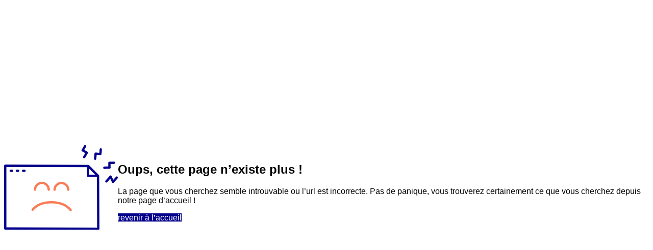

--- FILE ---
content_type: text/html
request_url: https://app.kiute.com/l_institut-anti-poux
body_size: 738
content:
<!DOCTYPE html>
<html lang="en">
    <head>
        <meta charset="utf-8">
        <title>Kiute Pro</title>
        <meta name="viewport" content="initial-scale=1.0, width=device-width" />
        <!--<meta name="description" content="site.name + site.description" />-->
        <meta name="keywords" content="" />
        <meta name="robots" content="INDEX,FOLLOW" />
        <!-- ADD FAVICO and theme declaration -->
        <link rel="icon" type="image/png" href="/img/favico/favicon.png">
        <link rel="manifest" href="/img/favico/site.webmanifest?v=OmKJA96dqg">
        <meta name="apple-mobile-web-app-title" content="Kiute Pro">
        <meta name="application-name" content="Kiute Pro">
        <meta name="msapplication-TileColor" content="#ef3340">
        <meta name="theme-color" content="#ffffff">
    </head>
    <body class="catalog-category-view categorypath-pattern-graphic category-graphic">
        <noscript>
            <div class="global-site-notice noscript">
                <div class="notice-inner">
                    <p>
                        <strong>JavaScript seems to be disabled in your browser.</strong><br/>
                        You must have JavaScript enabled in your browser to utilize the functionality of this website.
                    </p>
                </div>
            </div>
        </noscript>
        <div class="row-flex" style="display: flex;justify-content: center;align-items: center;height: 100vh;">
            <img alt="" class=" lazyloaded" src="/img/error-404.svg" width="20%">
            <div class="" style="font-family: sans-serif;">
                <h2>Oups, cette page n’existe plus !</h2>
                <p>La page que vous cherchez semble introuvable ou l’url est incorrecte. Pas de panique, vous trouverez certainement ce que vous cherchez depuis notre page d’accueil !</p>
                <a class="btn btn-blue" href="/" style="background-color: #06038D;color:white">revenir à l’accueil</a>
            </div>
        </div>
    </body>
</html>

--- FILE ---
content_type: image/svg+xml
request_url: https://app.kiute.com/img/error-404.svg
body_size: 337
content:
<svg id="Calque_1" data-name="Calque 1" xmlns="http://www.w3.org/2000/svg" viewBox="0 0 495.11 370.05"><defs><style>.cls-1,.cls-2{fill:none;stroke-linecap:round;stroke-linejoin:round;stroke-width:10px;}.cls-1{stroke:#06038d;}.cls-2{stroke:#f87c56;}</style></defs><polygon class="cls-1" points="5.12 364.18 5 89.8 365.47 90.94 408.72 134.18 409.69 365.05 26.77 364.21 5.12 364.18"/><polyline class="cls-1" points="365.47 90.94 365.47 134.18 407.58 134.18"/><path class="cls-2" d="M289.71,283.93C270.16,259,239,249.72,207.28,249.39s-63.21,8.27-83.28,32.79"/><line class="cls-1" x1="34.97" y1="112.17" x2="28.73" y2="112.17"/><line class="cls-1" x1="61.45" y1="112.17" x2="55.2" y2="112.17"/><line class="cls-1" x1="88.92" y1="112.17" x2="82.68" y2="112.17"/><path class="cls-2" d="M134.65,194.77a29.72,29.72,0,0,1,59.44,0"/><path class="cls-2" d="M219.62,194.77a29.73,29.73,0,0,1,59.45,0"/><polyline class="cls-1" points="444.98 158.2 463.07 137.62 473.73 160.44 490.11 141.8"/><polyline class="cls-1" points="348.44 52.65 359.78 33.11 341.83 22.69 352.1 5"/><polyline class="cls-1" points="396.17 59.63 398.11 37.12 418.8 38.9 420.55 18.52"/><polyline class="cls-1" points="435.94 98.84 458.52 98.24 457.97 77.48 478.42 76.94"/></svg>